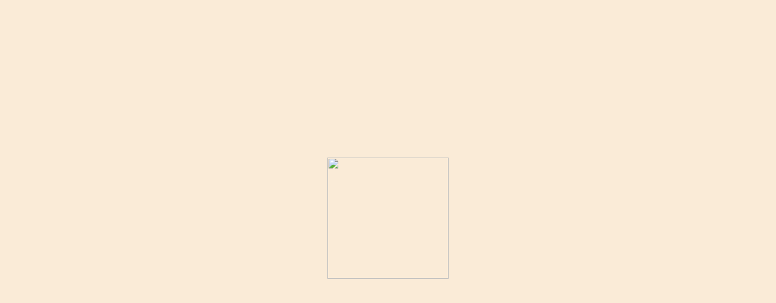

--- FILE ---
content_type: text/html; charset=UTF-8
request_url: https://cognitiveclimate.com/akerlof-k-rowan-k-la-porte-t-batten-b-ernst-h-sklarew-d-2016-risky-business-engaging-the-public-on-sea-level-rise-and-inundation-environmental-science-policy-66-314-323/
body_size: 112
content:
<html style="background: antiquewhite;">
<head>
	<meta charset="utf-8">
	<meta name="viewport" content="width=device-width, initial-scale=1">
	<title>Cognitive Climate</title>
</head>
<body>
<img src="green_brain.svg" style="height: 200px;margin: auto;display: block;margin-top: calc(50vh - 100px);">
</body>
</html>